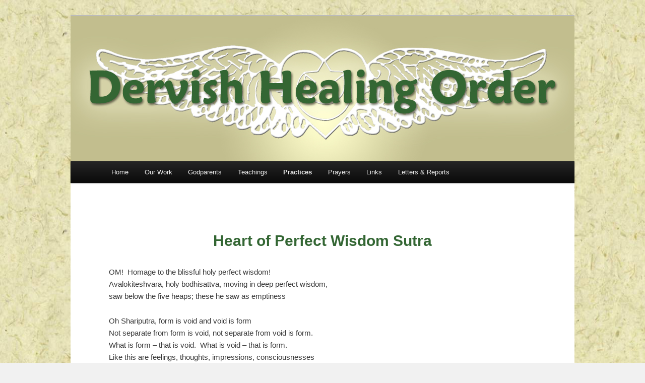

--- FILE ---
content_type: text/html; charset=UTF-8
request_url: https://www.dervish-healing-order.org/practices/heart-of-perfect-wisdom-sutra/
body_size: 47958
content:
<!DOCTYPE html>
<!--[if IE 6]>
<html id="ie6" lang="en-US">
<![endif]-->
<!--[if IE 7]>
<html id="ie7" lang="en-US">
<![endif]-->
<!--[if IE 8]>
<html id="ie8" lang="en-US">
<![endif]-->
<!--[if !(IE 6) | !(IE 7) | !(IE 8)  ]><!-->
<html lang="en-US">
<!--<![endif]-->
<head>
<meta charset="UTF-8" />
<meta name="viewport" content="width=device-width" />
<title>Heart of Perfect Wisdom Sutra | Dervish Healing Order</title>
<link rel="profile" href="http://gmpg.org/xfn/11" />
<link rel="stylesheet" type="text/css" media="all" href="https://www.dervish-healing-order.org/wp-content/themes/twentyeleven-child/style.css" />
<link rel="pingback" href="" />
<!--[if lt IE 9]>
<script src="https://www.dervish-healing-order.org/wp-content/themes/twentyeleven/js/html5.js" type="text/javascript"></script>
<![endif]-->
<meta name='robots' content='max-image-preview:large' />
<link rel="alternate" type="application/rss+xml" title="Dervish Healing Order &raquo; Feed" href="https://www.dervish-healing-order.org/feed/" />
<link rel="alternate" type="application/rss+xml" title="Dervish Healing Order &raquo; Comments Feed" href="https://www.dervish-healing-order.org/comments/feed/" />
<script type="text/javascript">
/* <![CDATA[ */
window._wpemojiSettings = {"baseUrl":"https:\/\/s.w.org\/images\/core\/emoji\/15.0.3\/72x72\/","ext":".png","svgUrl":"https:\/\/s.w.org\/images\/core\/emoji\/15.0.3\/svg\/","svgExt":".svg","source":{"concatemoji":"https:\/\/www.dervish-healing-order.org\/wp-includes\/js\/wp-emoji-release.min.js?ver=6.5.7"}};
/*! This file is auto-generated */
!function(i,n){var o,s,e;function c(e){try{var t={supportTests:e,timestamp:(new Date).valueOf()};sessionStorage.setItem(o,JSON.stringify(t))}catch(e){}}function p(e,t,n){e.clearRect(0,0,e.canvas.width,e.canvas.height),e.fillText(t,0,0);var t=new Uint32Array(e.getImageData(0,0,e.canvas.width,e.canvas.height).data),r=(e.clearRect(0,0,e.canvas.width,e.canvas.height),e.fillText(n,0,0),new Uint32Array(e.getImageData(0,0,e.canvas.width,e.canvas.height).data));return t.every(function(e,t){return e===r[t]})}function u(e,t,n){switch(t){case"flag":return n(e,"\ud83c\udff3\ufe0f\u200d\u26a7\ufe0f","\ud83c\udff3\ufe0f\u200b\u26a7\ufe0f")?!1:!n(e,"\ud83c\uddfa\ud83c\uddf3","\ud83c\uddfa\u200b\ud83c\uddf3")&&!n(e,"\ud83c\udff4\udb40\udc67\udb40\udc62\udb40\udc65\udb40\udc6e\udb40\udc67\udb40\udc7f","\ud83c\udff4\u200b\udb40\udc67\u200b\udb40\udc62\u200b\udb40\udc65\u200b\udb40\udc6e\u200b\udb40\udc67\u200b\udb40\udc7f");case"emoji":return!n(e,"\ud83d\udc26\u200d\u2b1b","\ud83d\udc26\u200b\u2b1b")}return!1}function f(e,t,n){var r="undefined"!=typeof WorkerGlobalScope&&self instanceof WorkerGlobalScope?new OffscreenCanvas(300,150):i.createElement("canvas"),a=r.getContext("2d",{willReadFrequently:!0}),o=(a.textBaseline="top",a.font="600 32px Arial",{});return e.forEach(function(e){o[e]=t(a,e,n)}),o}function t(e){var t=i.createElement("script");t.src=e,t.defer=!0,i.head.appendChild(t)}"undefined"!=typeof Promise&&(o="wpEmojiSettingsSupports",s=["flag","emoji"],n.supports={everything:!0,everythingExceptFlag:!0},e=new Promise(function(e){i.addEventListener("DOMContentLoaded",e,{once:!0})}),new Promise(function(t){var n=function(){try{var e=JSON.parse(sessionStorage.getItem(o));if("object"==typeof e&&"number"==typeof e.timestamp&&(new Date).valueOf()<e.timestamp+604800&&"object"==typeof e.supportTests)return e.supportTests}catch(e){}return null}();if(!n){if("undefined"!=typeof Worker&&"undefined"!=typeof OffscreenCanvas&&"undefined"!=typeof URL&&URL.createObjectURL&&"undefined"!=typeof Blob)try{var e="postMessage("+f.toString()+"("+[JSON.stringify(s),u.toString(),p.toString()].join(",")+"));",r=new Blob([e],{type:"text/javascript"}),a=new Worker(URL.createObjectURL(r),{name:"wpTestEmojiSupports"});return void(a.onmessage=function(e){c(n=e.data),a.terminate(),t(n)})}catch(e){}c(n=f(s,u,p))}t(n)}).then(function(e){for(var t in e)n.supports[t]=e[t],n.supports.everything=n.supports.everything&&n.supports[t],"flag"!==t&&(n.supports.everythingExceptFlag=n.supports.everythingExceptFlag&&n.supports[t]);n.supports.everythingExceptFlag=n.supports.everythingExceptFlag&&!n.supports.flag,n.DOMReady=!1,n.readyCallback=function(){n.DOMReady=!0}}).then(function(){return e}).then(function(){var e;n.supports.everything||(n.readyCallback(),(e=n.source||{}).concatemoji?t(e.concatemoji):e.wpemoji&&e.twemoji&&(t(e.twemoji),t(e.wpemoji)))}))}((window,document),window._wpemojiSettings);
/* ]]> */
</script>
<style id='wp-emoji-styles-inline-css' type='text/css'>

	img.wp-smiley, img.emoji {
		display: inline !important;
		border: none !important;
		box-shadow: none !important;
		height: 1em !important;
		width: 1em !important;
		margin: 0 0.07em !important;
		vertical-align: -0.1em !important;
		background: none !important;
		padding: 0 !important;
	}
</style>
<style id='classic-theme-styles-inline-css' type='text/css'>
/*! This file is auto-generated */
.wp-block-button__link{color:#fff;background-color:#32373c;border-radius:9999px;box-shadow:none;text-decoration:none;padding:calc(.667em + 2px) calc(1.333em + 2px);font-size:1.125em}.wp-block-file__button{background:#32373c;color:#fff;text-decoration:none}
</style>
<style id='global-styles-inline-css' type='text/css'>
body{--wp--preset--color--black: #000;--wp--preset--color--cyan-bluish-gray: #abb8c3;--wp--preset--color--white: #fff;--wp--preset--color--pale-pink: #f78da7;--wp--preset--color--vivid-red: #cf2e2e;--wp--preset--color--luminous-vivid-orange: #ff6900;--wp--preset--color--luminous-vivid-amber: #fcb900;--wp--preset--color--light-green-cyan: #7bdcb5;--wp--preset--color--vivid-green-cyan: #00d084;--wp--preset--color--pale-cyan-blue: #8ed1fc;--wp--preset--color--vivid-cyan-blue: #0693e3;--wp--preset--color--vivid-purple: #9b51e0;--wp--preset--color--blue: #1982d1;--wp--preset--color--dark-gray: #373737;--wp--preset--color--medium-gray: #666;--wp--preset--color--light-gray: #e2e2e2;--wp--preset--gradient--vivid-cyan-blue-to-vivid-purple: linear-gradient(135deg,rgba(6,147,227,1) 0%,rgb(155,81,224) 100%);--wp--preset--gradient--light-green-cyan-to-vivid-green-cyan: linear-gradient(135deg,rgb(122,220,180) 0%,rgb(0,208,130) 100%);--wp--preset--gradient--luminous-vivid-amber-to-luminous-vivid-orange: linear-gradient(135deg,rgba(252,185,0,1) 0%,rgba(255,105,0,1) 100%);--wp--preset--gradient--luminous-vivid-orange-to-vivid-red: linear-gradient(135deg,rgba(255,105,0,1) 0%,rgb(207,46,46) 100%);--wp--preset--gradient--very-light-gray-to-cyan-bluish-gray: linear-gradient(135deg,rgb(238,238,238) 0%,rgb(169,184,195) 100%);--wp--preset--gradient--cool-to-warm-spectrum: linear-gradient(135deg,rgb(74,234,220) 0%,rgb(151,120,209) 20%,rgb(207,42,186) 40%,rgb(238,44,130) 60%,rgb(251,105,98) 80%,rgb(254,248,76) 100%);--wp--preset--gradient--blush-light-purple: linear-gradient(135deg,rgb(255,206,236) 0%,rgb(152,150,240) 100%);--wp--preset--gradient--blush-bordeaux: linear-gradient(135deg,rgb(254,205,165) 0%,rgb(254,45,45) 50%,rgb(107,0,62) 100%);--wp--preset--gradient--luminous-dusk: linear-gradient(135deg,rgb(255,203,112) 0%,rgb(199,81,192) 50%,rgb(65,88,208) 100%);--wp--preset--gradient--pale-ocean: linear-gradient(135deg,rgb(255,245,203) 0%,rgb(182,227,212) 50%,rgb(51,167,181) 100%);--wp--preset--gradient--electric-grass: linear-gradient(135deg,rgb(202,248,128) 0%,rgb(113,206,126) 100%);--wp--preset--gradient--midnight: linear-gradient(135deg,rgb(2,3,129) 0%,rgb(40,116,252) 100%);--wp--preset--font-size--small: 13px;--wp--preset--font-size--medium: 20px;--wp--preset--font-size--large: 36px;--wp--preset--font-size--x-large: 42px;--wp--preset--spacing--20: 0.44rem;--wp--preset--spacing--30: 0.67rem;--wp--preset--spacing--40: 1rem;--wp--preset--spacing--50: 1.5rem;--wp--preset--spacing--60: 2.25rem;--wp--preset--spacing--70: 3.38rem;--wp--preset--spacing--80: 5.06rem;--wp--preset--shadow--natural: 6px 6px 9px rgba(0, 0, 0, 0.2);--wp--preset--shadow--deep: 12px 12px 50px rgba(0, 0, 0, 0.4);--wp--preset--shadow--sharp: 6px 6px 0px rgba(0, 0, 0, 0.2);--wp--preset--shadow--outlined: 6px 6px 0px -3px rgba(255, 255, 255, 1), 6px 6px rgba(0, 0, 0, 1);--wp--preset--shadow--crisp: 6px 6px 0px rgba(0, 0, 0, 1);}:where(.is-layout-flex){gap: 0.5em;}:where(.is-layout-grid){gap: 0.5em;}body .is-layout-flex{display: flex;}body .is-layout-flex{flex-wrap: wrap;align-items: center;}body .is-layout-flex > *{margin: 0;}body .is-layout-grid{display: grid;}body .is-layout-grid > *{margin: 0;}:where(.wp-block-columns.is-layout-flex){gap: 2em;}:where(.wp-block-columns.is-layout-grid){gap: 2em;}:where(.wp-block-post-template.is-layout-flex){gap: 1.25em;}:where(.wp-block-post-template.is-layout-grid){gap: 1.25em;}.has-black-color{color: var(--wp--preset--color--black) !important;}.has-cyan-bluish-gray-color{color: var(--wp--preset--color--cyan-bluish-gray) !important;}.has-white-color{color: var(--wp--preset--color--white) !important;}.has-pale-pink-color{color: var(--wp--preset--color--pale-pink) !important;}.has-vivid-red-color{color: var(--wp--preset--color--vivid-red) !important;}.has-luminous-vivid-orange-color{color: var(--wp--preset--color--luminous-vivid-orange) !important;}.has-luminous-vivid-amber-color{color: var(--wp--preset--color--luminous-vivid-amber) !important;}.has-light-green-cyan-color{color: var(--wp--preset--color--light-green-cyan) !important;}.has-vivid-green-cyan-color{color: var(--wp--preset--color--vivid-green-cyan) !important;}.has-pale-cyan-blue-color{color: var(--wp--preset--color--pale-cyan-blue) !important;}.has-vivid-cyan-blue-color{color: var(--wp--preset--color--vivid-cyan-blue) !important;}.has-vivid-purple-color{color: var(--wp--preset--color--vivid-purple) !important;}.has-black-background-color{background-color: var(--wp--preset--color--black) !important;}.has-cyan-bluish-gray-background-color{background-color: var(--wp--preset--color--cyan-bluish-gray) !important;}.has-white-background-color{background-color: var(--wp--preset--color--white) !important;}.has-pale-pink-background-color{background-color: var(--wp--preset--color--pale-pink) !important;}.has-vivid-red-background-color{background-color: var(--wp--preset--color--vivid-red) !important;}.has-luminous-vivid-orange-background-color{background-color: var(--wp--preset--color--luminous-vivid-orange) !important;}.has-luminous-vivid-amber-background-color{background-color: var(--wp--preset--color--luminous-vivid-amber) !important;}.has-light-green-cyan-background-color{background-color: var(--wp--preset--color--light-green-cyan) !important;}.has-vivid-green-cyan-background-color{background-color: var(--wp--preset--color--vivid-green-cyan) !important;}.has-pale-cyan-blue-background-color{background-color: var(--wp--preset--color--pale-cyan-blue) !important;}.has-vivid-cyan-blue-background-color{background-color: var(--wp--preset--color--vivid-cyan-blue) !important;}.has-vivid-purple-background-color{background-color: var(--wp--preset--color--vivid-purple) !important;}.has-black-border-color{border-color: var(--wp--preset--color--black) !important;}.has-cyan-bluish-gray-border-color{border-color: var(--wp--preset--color--cyan-bluish-gray) !important;}.has-white-border-color{border-color: var(--wp--preset--color--white) !important;}.has-pale-pink-border-color{border-color: var(--wp--preset--color--pale-pink) !important;}.has-vivid-red-border-color{border-color: var(--wp--preset--color--vivid-red) !important;}.has-luminous-vivid-orange-border-color{border-color: var(--wp--preset--color--luminous-vivid-orange) !important;}.has-luminous-vivid-amber-border-color{border-color: var(--wp--preset--color--luminous-vivid-amber) !important;}.has-light-green-cyan-border-color{border-color: var(--wp--preset--color--light-green-cyan) !important;}.has-vivid-green-cyan-border-color{border-color: var(--wp--preset--color--vivid-green-cyan) !important;}.has-pale-cyan-blue-border-color{border-color: var(--wp--preset--color--pale-cyan-blue) !important;}.has-vivid-cyan-blue-border-color{border-color: var(--wp--preset--color--vivid-cyan-blue) !important;}.has-vivid-purple-border-color{border-color: var(--wp--preset--color--vivid-purple) !important;}.has-vivid-cyan-blue-to-vivid-purple-gradient-background{background: var(--wp--preset--gradient--vivid-cyan-blue-to-vivid-purple) !important;}.has-light-green-cyan-to-vivid-green-cyan-gradient-background{background: var(--wp--preset--gradient--light-green-cyan-to-vivid-green-cyan) !important;}.has-luminous-vivid-amber-to-luminous-vivid-orange-gradient-background{background: var(--wp--preset--gradient--luminous-vivid-amber-to-luminous-vivid-orange) !important;}.has-luminous-vivid-orange-to-vivid-red-gradient-background{background: var(--wp--preset--gradient--luminous-vivid-orange-to-vivid-red) !important;}.has-very-light-gray-to-cyan-bluish-gray-gradient-background{background: var(--wp--preset--gradient--very-light-gray-to-cyan-bluish-gray) !important;}.has-cool-to-warm-spectrum-gradient-background{background: var(--wp--preset--gradient--cool-to-warm-spectrum) !important;}.has-blush-light-purple-gradient-background{background: var(--wp--preset--gradient--blush-light-purple) !important;}.has-blush-bordeaux-gradient-background{background: var(--wp--preset--gradient--blush-bordeaux) !important;}.has-luminous-dusk-gradient-background{background: var(--wp--preset--gradient--luminous-dusk) !important;}.has-pale-ocean-gradient-background{background: var(--wp--preset--gradient--pale-ocean) !important;}.has-electric-grass-gradient-background{background: var(--wp--preset--gradient--electric-grass) !important;}.has-midnight-gradient-background{background: var(--wp--preset--gradient--midnight) !important;}.has-small-font-size{font-size: var(--wp--preset--font-size--small) !important;}.has-medium-font-size{font-size: var(--wp--preset--font-size--medium) !important;}.has-large-font-size{font-size: var(--wp--preset--font-size--large) !important;}.has-x-large-font-size{font-size: var(--wp--preset--font-size--x-large) !important;}
.wp-block-navigation a:where(:not(.wp-element-button)){color: inherit;}
:where(.wp-block-post-template.is-layout-flex){gap: 1.25em;}:where(.wp-block-post-template.is-layout-grid){gap: 1.25em;}
:where(.wp-block-columns.is-layout-flex){gap: 2em;}:where(.wp-block-columns.is-layout-grid){gap: 2em;}
.wp-block-pullquote{font-size: 1.5em;line-height: 1.6;}
</style>
<link rel='stylesheet' id='twentyeleven-block-style-css' href='https://www.dervish-healing-order.org/wp-content/themes/twentyeleven/blocks.css?ver=20190102' type='text/css' media='all' />
<script type="text/javascript" src="https://www.dervish-healing-order.org/wp-includes/js/jquery/jquery.min.js?ver=3.7.1" id="jquery-core-js"></script>
<script type="text/javascript" src="https://www.dervish-healing-order.org/wp-includes/js/jquery/jquery-migrate.min.js?ver=3.4.1" id="jquery-migrate-js"></script>
<link rel="https://api.w.org/" href="https://www.dervish-healing-order.org/wp-json/" /><link rel="alternate" type="application/json" href="https://www.dervish-healing-order.org/wp-json/wp/v2/pages/2596" /><meta name="generator" content="WordPress 6.5.7" />
<link rel="canonical" href="https://www.dervish-healing-order.org/practices/heart-of-perfect-wisdom-sutra/" />
<link rel='shortlink' href='https://www.dervish-healing-order.org/?p=2596' />
<link rel="alternate" type="application/json+oembed" href="https://www.dervish-healing-order.org/wp-json/oembed/1.0/embed?url=https%3A%2F%2Fwww.dervish-healing-order.org%2Fpractices%2Fheart-of-perfect-wisdom-sutra%2F" />
<link rel="alternate" type="text/xml+oembed" href="https://www.dervish-healing-order.org/wp-json/oembed/1.0/embed?url=https%3A%2F%2Fwww.dervish-healing-order.org%2Fpractices%2Fheart-of-perfect-wisdom-sutra%2F&#038;format=xml" />
<style type='text/css'>
#widget-collapscat-2-top span.collapsing.categories {
        border:0;
        padding:0; 
        margin:0; 
        cursor:pointer;
} 

#widget-collapscat-2-top li.widget_collapscat h2 span.sym {float:right;padding:0 .5em}
#widget-collapscat-2-top li.collapsing.categories.self a {font-weight:bold}
#widget-collapscat-2-top:before {content:'';} 
#widget-collapscat-2-top  li.collapsing.categories:before {content:'';} 
#widget-collapscat-2-top  li.collapsing.categories {list-style-type:none}
#widget-collapscat-2-top  li.collapsing.categories{
       padding:0 0 0 1em;
       text-indent:-1em;
}
#widget-collapscat-2-top li.collapsing.categories.item:before {content: '\00BB \00A0' !important;} 
#widget-collapscat-2-top li.collapsing.categories .sym {
   cursor:pointer;
   font-size:1.1em;
   font-family:Arial, Helvetica;
    padding-right:5px;}</style>
<script type="text/javascript">
(function(url){
	if(/(?:Chrome\/26\.0\.1410\.63 Safari\/537\.31|WordfenceTestMonBot)/.test(navigator.userAgent)){ return; }
	var addEvent = function(evt, handler) {
		if (window.addEventListener) {
			document.addEventListener(evt, handler, false);
		} else if (window.attachEvent) {
			document.attachEvent('on' + evt, handler);
		}
	};
	var removeEvent = function(evt, handler) {
		if (window.removeEventListener) {
			document.removeEventListener(evt, handler, false);
		} else if (window.detachEvent) {
			document.detachEvent('on' + evt, handler);
		}
	};
	var evts = 'contextmenu dblclick drag dragend dragenter dragleave dragover dragstart drop keydown keypress keyup mousedown mousemove mouseout mouseover mouseup mousewheel scroll'.split(' ');
	var logHuman = function() {
		if (window.wfLogHumanRan) { return; }
		window.wfLogHumanRan = true;
		var wfscr = document.createElement('script');
		wfscr.type = 'text/javascript';
		wfscr.async = true;
		wfscr.src = url + '&r=' + Math.random();
		(document.getElementsByTagName('head')[0]||document.getElementsByTagName('body')[0]).appendChild(wfscr);
		for (var i = 0; i < evts.length; i++) {
			removeEvent(evts[i], logHuman);
		}
	};
	for (var i = 0; i < evts.length; i++) {
		addEvent(evts[i], logHuman);
	}
})('//www.dervish-healing-order.org/?wordfence_lh=1&hid=F75147E51DB32118C95A44967990B5C4');
</script>	<style>
		/* Link color */
		a,
		#site-title a:focus,
		#site-title a:hover,
		#site-title a:active,
		.entry-title a:hover,
		.entry-title a:focus,
		.entry-title a:active,
		.widget_twentyeleven_ephemera .comments-link a:hover,
		section.recent-posts .other-recent-posts a[rel="bookmark"]:hover,
		section.recent-posts .other-recent-posts .comments-link a:hover,
		.format-image footer.entry-meta a:hover,
		#site-generator a:hover {
			color: #007a1c;
		}
		section.recent-posts .other-recent-posts .comments-link a:hover {
			border-color: #007a1c;
		}
		article.feature-image.small .entry-summary p a:hover,
		.entry-header .comments-link a:hover,
		.entry-header .comments-link a:focus,
		.entry-header .comments-link a:active,
		.feature-slider a.active {
			background-color: #007a1c;
		}
	</style>
			<style type="text/css" id="twentyeleven-header-css">
				#site-title,
		#site-description {
			position: absolute;
			clip: rect(1px 1px 1px 1px); /* IE6, IE7 */
			clip: rect(1px, 1px, 1px, 1px);
		}
				</style>
		<style type="text/css" id="custom-background-css">
body.custom-background { background-color: #f1f1f1; background-image: url("https://www.dervish-healing-order.org/wp-content/uploads/2012/07/old-rice-paper.jpg"); background-position: left top; background-size: auto; background-repeat: repeat; background-attachment: fixed; }
</style>
	</head>

<body class="page-template-default page page-id-2596 page-child parent-pageid-2569 custom-background wp-embed-responsive single-author singular two-column right-sidebar">
<div id="page" class="hfeed">
	<header id="branding" role="banner">
			<hgroup>
				<h1 id="site-title"><span><a href="https://www.dervish-healing-order.org/" title="Dervish Healing Order" rel="home">Dervish Healing Order</a></span></h1>
				<h2 id="site-description"></h2>
			</hgroup>

						<a href="https://www.dervish-healing-order.org/">
									<img src="https://www.dervish-healing-order.org/wp-content/uploads/2012/07/DHO-header-06.jpg" width="1000" height="288" alt="" />
							</a>
			            <!--
							<div class="only-search with-image">
					<form method="get" id="searchform" action="https://www.dervish-healing-order.org/">
		<label for="s" class="assistive-text">Search</label>
		<input type="text" class="field" name="s" id="s" placeholder="Search" />
		<input type="submit" class="submit" name="submit" id="searchsubmit" value="Search" />
	</form>
				</div>
			            -->
			<nav id="access" role="navigation">
				<h3 class="assistive-text">Main menu</h3>
								<div class="skip-link"><a class="assistive-text" href="#content" title="Skip to primary content">Skip to primary content</a></div>
				<div class="skip-link"><a class="assistive-text" href="#secondary" title="Skip to secondary content">Skip to secondary content</a></div>
								<div class="menu-dho-container"><ul id="menu-dho" class="menu"><li id="menu-item-3068" class="menu-item menu-item-type-post_type menu-item-object-page menu-item-home menu-item-has-children menu-item-3068"><a href="https://www.dervish-healing-order.org/">Home</a>
<ul class="sub-menu">
	<li id="menu-item-3024" class="menu-item menu-item-type-post_type menu-item-object-page menu-item-3024"><a href="https://www.dervish-healing-order.org/about-us/">About the DHO</a></li>
	<li id="menu-item-3061" class="menu-item menu-item-type-post_type menu-item-object-page menu-item-3061"><a href="https://www.dervish-healing-order.org/dho-charter/">DHO Charter</a></li>
	<li id="menu-item-3025" class="menu-item menu-item-type-post_type menu-item-object-page menu-item-3025"><a href="https://www.dervish-healing-order.org/dho-sri-joint-letter/">DHO / SRI Joint Letter</a></li>
</ul>
</li>
<li id="menu-item-3023" class="menu-item menu-item-type-post_type menu-item-object-page menu-item-has-children menu-item-3023"><a href="https://www.dervish-healing-order.org/our-work/">Our Work</a>
<ul class="sub-menu">
	<li id="menu-item-3026" class="menu-item menu-item-type-post_type menu-item-object-page menu-item-3026"><a href="https://www.dervish-healing-order.org/the-healing-service/">The Healing Ritual</a></li>
	<li id="menu-item-3027" class="menu-item menu-item-type-post_type menu-item-object-page menu-item-3027"><a href="https://www.dervish-healing-order.org/healing-circles/">Healing Circles</a></li>
	<li id="menu-item-3598" class="menu-item menu-item-type-post_type menu-item-object-page menu-item-3598"><a href="https://www.dervish-healing-order.org/calendar-of-events/">Calendar of Events</a></li>
	<li id="menu-item-3049" class="menu-item menu-item-type-post_type menu-item-object-page menu-item-3049"><a href="https://www.dervish-healing-order.org/sauls-schedule/">Saul’s Schedule</a></li>
</ul>
</li>
<li id="menu-item-3029" class="menu-item menu-item-type-post_type menu-item-object-page menu-item-has-children menu-item-3029"><a href="https://www.dervish-healing-order.org/godparents/">Godparents</a>
<ul class="sub-menu">
	<li id="menu-item-3034" class="menu-item menu-item-type-post_type menu-item-object-page menu-item-has-children menu-item-3034"><a href="https://www.dervish-healing-order.org/samuel-l-lewis/">Samuel L. Lewis</a>
	<ul class="sub-menu">
		<li id="menu-item-4684" class="menu-item menu-item-type-post_type menu-item-object-page menu-item-4684"><a href="https://www.dervish-healing-order.org/dance-to-glory/">Dance To Glory</a></li>
		<li id="menu-item-3041" class="menu-item menu-item-type-post_type menu-item-object-page menu-item-3041"><a href="https://www.dervish-healing-order.org/samuel-l-lewis/photos-of-murshid-s-a-m/">Photos</a></li>
		<li id="menu-item-4255" class="menu-item menu-item-type-post_type menu-item-object-page menu-item-4255"><a href="https://www.dervish-healing-order.org/samuel-l-lewis/transmission-from-murshid-s-a-m/">Transmission</a></li>
		<li id="menu-item-3071" class="menu-item menu-item-type-post_type menu-item-object-page menu-item-3071"><a href="https://www.dervish-healing-order.org/samuel-l-lewis/sl-publications/">Publications</a></li>
		<li id="menu-item-3062" class="menu-item menu-item-type-post_type menu-item-object-page menu-item-has-children menu-item-3062"><a href="https://www.dervish-healing-order.org/memories-of-murshid/">Memories of Murshid</a>
		<ul class="sub-menu">
			<li id="menu-item-3063" class="menu-item menu-item-type-post_type menu-item-object-page menu-item-3063"><a href="https://www.dervish-healing-order.org/memories-of-murshid/early-interview-with-saul/">Early Interview with Saul</a></li>
			<li id="menu-item-3064" class="menu-item menu-item-type-post_type menu-item-object-page menu-item-3064"><a href="https://www.dervish-healing-order.org/memories-of-murshid/observations-1/">Observations — 1</a></li>
			<li id="menu-item-3065" class="menu-item menu-item-type-post_type menu-item-object-page menu-item-3065"><a href="https://www.dervish-healing-order.org/memories-of-murshid/observations-of-a-meeting-between-remarkable-men-2/">Observations — 2</a></li>
		</ul>
</li>
	</ul>
</li>
	<li id="menu-item-3035" class="menu-item menu-item-type-post_type menu-item-object-page menu-item-has-children menu-item-3035"><a href="https://www.dervish-healing-order.org/hazrat-inayat-khan/">Hazrat Inayat Khan</a>
	<ul class="sub-menu">
		<li id="menu-item-3043" class="menu-item menu-item-type-post_type menu-item-object-page menu-item-3043"><a href="https://www.dervish-healing-order.org/hazrat-inayat-khan/photos-of-hazrat-inayat-khan/">Photos</a></li>
		<li id="menu-item-3037" class="menu-item menu-item-type-post_type menu-item-object-page menu-item-has-children menu-item-3037"><a href="https://www.dervish-healing-order.org/hazrat-inayat-khan/hik-transmission/">Transmission</a>
		<ul class="sub-menu">
			<li id="menu-item-3039" class="menu-item menu-item-type-post_type menu-item-object-page menu-item-has-children menu-item-3039"><a href="https://www.dervish-healing-order.org/hazrat-inayat-khan/purification-breaths-and-purification/">Purification Breaths</a>
			<ul class="sub-menu">
				<li id="menu-item-4392" class="menu-item menu-item-type-post_type menu-item-object-page menu-item-4392"><a href="https://www.dervish-healing-order.org/hazrat-inayat-khan/purification-breaths-and-purification/">Purification Breaths &#038; Purification</a></li>
				<li id="menu-item-4393" class="menu-item menu-item-type-post_type menu-item-object-page menu-item-4393"><a href="https://www.dervish-healing-order.org/practices/the-twenty-breaths-of-purification/">The Twenty Breaths of Purification</a></li>
			</ul>
</li>
			<li id="menu-item-4390" class="menu-item menu-item-type-post_type menu-item-object-page menu-item-has-children menu-item-4390"><a href="https://www.dervish-healing-order.org/hazrat-inayat-khan/monday-collective-interview-1/">Monday Collective Interview</a>
			<ul class="sub-menu">
				<li id="menu-item-3036" class="menu-item menu-item-type-post_type menu-item-object-page menu-item-3036"><a href="https://www.dervish-healing-order.org/hazrat-inayat-khan/monday-collective-interview-1/">Part 1: Interview</a></li>
				<li id="menu-item-3040" class="menu-item menu-item-type-post_type menu-item-object-page menu-item-3040"><a href="https://www.dervish-healing-order.org/hazrat-inayat-khan/monday-collective-interview-2/">Part 2: Questions &#038; Answers</a></li>
				<li id="menu-item-3038" class="menu-item menu-item-type-post_type menu-item-object-page menu-item-3038"><a href="https://www.dervish-healing-order.org/hazrat-inayat-khan/monday-collective-interview-3/">Part 3: Notes</a></li>
			</ul>
</li>
			<li id="menu-item-3051" class="menu-item menu-item-type-post_type menu-item-object-page menu-item-3051"><a href="https://www.dervish-healing-order.org/hazrat-inayat-khan/hik-from-summer-school-1925/">Contemplations from Summer School 1925</a></li>
		</ul>
</li>
	</ul>
</li>
	<li id="menu-item-3031" class="menu-item menu-item-type-post_type menu-item-object-page menu-item-has-children menu-item-3031"><a href="https://www.dervish-healing-order.org/nyogen-senzaki/">Nyogen Senzaki</a>
	<ul class="sub-menu">
		<li id="menu-item-3042" class="menu-item menu-item-type-post_type menu-item-object-page menu-item-3042"><a href="https://www.dervish-healing-order.org/nyogen-senzaki/photos-of-nyogen-senzaki/">Photo</a></li>
	</ul>
</li>
	<li id="menu-item-3032" class="menu-item menu-item-type-post_type menu-item-object-page menu-item-has-children menu-item-3032"><a href="https://www.dervish-healing-order.org/mother-mary/">Mother Mary</a>
	<ul class="sub-menu">
		<li id="menu-item-3045" class="menu-item menu-item-type-post_type menu-item-object-page menu-item-3045"><a href="https://www.dervish-healing-order.org/mother-mary/photos-of-mother-mary/">Photos</a></li>
		<li id="menu-item-3050" class="menu-item menu-item-type-post_type menu-item-object-page menu-item-3050"><a href="https://www.dervish-healing-order.org/mother-mary/mother-mary-transmission/">Transmission</a></li>
	</ul>
</li>
	<li id="menu-item-3033" class="menu-item menu-item-type-post_type menu-item-object-page menu-item-has-children menu-item-3033"><a href="https://www.dervish-healing-order.org/moineddin-jablonski/">Moineddin Jablonski</a>
	<ul class="sub-menu">
		<li id="menu-item-3044" class="menu-item menu-item-type-post_type menu-item-object-page menu-item-3044"><a href="https://www.dervish-healing-order.org/moineddin-jablonski/photos-of-murshid-moineddin/">Photos</a></li>
		<li id="menu-item-3085" class="menu-item menu-item-type-post_type menu-item-object-page menu-item-3085"><a href="https://www.dervish-healing-order.org/moineddin-jablonski/memories-of-moineddin/">Memories of Moineddin</a></li>
	</ul>
</li>
	<li id="menu-item-3030" class="menu-item menu-item-type-post_type menu-item-object-page menu-item-has-children menu-item-3030"><a href="https://www.dervish-healing-order.org/joe-guin-miller/">Joe &#038; Guin Miller</a>
	<ul class="sub-menu">
		<li id="menu-item-3046" class="menu-item menu-item-type-post_type menu-item-object-page menu-item-3046"><a href="https://www.dervish-healing-order.org/joe-guin-miller/photos-of-joe-and-guin-miller/">Photos</a></li>
		<li id="menu-item-3087" class="menu-item menu-item-type-post_type menu-item-object-page menu-item-3087"><a href="https://www.dervish-healing-order.org/joe-guin-miller/transmission-from-joe-guin-miller/">Transmission</a></li>
		<li id="menu-item-3089" class="menu-item menu-item-type-post_type menu-item-object-page menu-item-3089"><a href="https://www.dervish-healing-order.org/memories-of-murshid/observations-1/">How Saul Met Joe</a></li>
	</ul>
</li>
	<li id="menu-item-3066" class="menu-item menu-item-type-post_type menu-item-object-page menu-item-has-children menu-item-3066"><a href="https://www.dervish-healing-order.org/frida-waterhouse/">Frida Waterhouse</a>
	<ul class="sub-menu">
		<li id="menu-item-3067" class="menu-item menu-item-type-post_type menu-item-object-page menu-item-3067"><a href="https://www.dervish-healing-order.org/frida-waterhouse/photos-of-frida-waterhouse/">Photos</a></li>
		<li id="menu-item-3069" class="menu-item menu-item-type-post_type menu-item-object-page menu-item-has-children menu-item-3069"><a href="https://www.dervish-healing-order.org/frida-waterhouse/frida-transmission/">Transmission</a>
		<ul class="sub-menu">
			<li id="menu-item-4706" class="menu-item menu-item-type-post_type menu-item-object-page menu-item-4706"><a href="https://www.dervish-healing-order.org/selections-from-life-death-motifs/">Selections from “Life/Death Motifs”</a></li>
			<li id="menu-item-4707" class="menu-item menu-item-type-post_type menu-item-object-page menu-item-4707"><a href="https://www.dervish-healing-order.org/aspects-of-spiritual-astrology/">Aspects of Spiritual Astrology</a></li>
		</ul>
</li>
		<li id="menu-item-3072" class="menu-item menu-item-type-post_type menu-item-object-page menu-item-3072"><a href="https://www.dervish-healing-order.org/frida-waterhouse/fw-publications/">Publications</a></li>
		<li id="menu-item-4688" class="menu-item menu-item-type-post_type menu-item-object-page menu-item-4688"><a href="https://www.dervish-healing-order.org/memories-of-frida/">Memories of Frida</a></li>
	</ul>
</li>
	<li id="menu-item-3082" class="menu-item menu-item-type-post_type menu-item-object-page menu-item-has-children menu-item-3082"><a href="https://www.dervish-healing-order.org/jiu-kennett-roshi/">RM Jiyu-Kennett Roshi</a>
	<ul class="sub-menu">
		<li id="menu-item-3083" class="menu-item menu-item-type-post_type menu-item-object-page menu-item-3083"><a href="https://www.dervish-healing-order.org/jiu-kennett-roshi/photos-of-jiyu-kennett-roshi/">Photos</a></li>
		<li id="menu-item-3084" class="menu-item menu-item-type-post_type menu-item-object-page menu-item-3084"><a href="https://www.dervish-healing-order.org/jiu-kennett-roshi/memories-of-roshi/">Memories of Roshi</a></li>
	</ul>
</li>
	<li id="menu-item-3078" class="menu-item menu-item-type-post_type menu-item-object-page menu-item-has-children menu-item-3078"><a href="https://www.dervish-healing-order.org/hidayat-and-aziza-inayat-khan/">Hidayat &amp; Aziza Inayat-Khan</a>
	<ul class="sub-menu">
		<li id="menu-item-3079" class="menu-item menu-item-type-post_type menu-item-object-page menu-item-3079"><a href="https://www.dervish-healing-order.org/hidayat-and-aziza-inayat-khan/photos-of-hidayat-and-aziza/">Photos</a></li>
		<li id="menu-item-3080" class="menu-item menu-item-type-post_type menu-item-object-page menu-item-3080"><a href="https://www.dervish-healing-order.org/hidayat-and-aziza-inayat-khan/transmission-from-hidayat/">Transmission</a></li>
		<li id="menu-item-3086" class="menu-item menu-item-type-post_type menu-item-object-page menu-item-3086"><a href="https://www.dervish-healing-order.org/hidayat-and-aziza-inayat-khan/how-hidayat-and-aziza-came-to-be-dho-godparents/">How Hidayat and Aziza Came To Be DHO Godparents</a></li>
	</ul>
</li>
</ul>
</li>
<li id="menu-item-3970" class="menu-item menu-item-type-post_type menu-item-object-page menu-item-has-children menu-item-3970"><a href="https://www.dervish-healing-order.org/teachings/">Teachings</a>
<ul class="sub-menu">
	<li id="menu-item-4028" class="menu-item menu-item-type-post_type menu-item-object-page menu-item-has-children menu-item-4028"><a href="https://www.dervish-healing-order.org/hazrat-inayat-khan/hik-transmission/">from Hazrat Inayat Khan</a>
	<ul class="sub-menu">
		<li id="menu-item-4391" class="menu-item menu-item-type-post_type menu-item-object-page menu-item-has-children menu-item-4391"><a href="https://www.dervish-healing-order.org/hazrat-inayat-khan/purification-breaths-and-purification/">Purification Breaths</a>
		<ul class="sub-menu">
			<li id="menu-item-4395" class="menu-item menu-item-type-post_type menu-item-object-page menu-item-4395"><a href="https://www.dervish-healing-order.org/hazrat-inayat-khan/purification-breaths-and-purification/">Purification Breaths &#038; Purification</a></li>
			<li id="menu-item-4396" class="menu-item menu-item-type-post_type menu-item-object-page menu-item-4396"><a href="https://www.dervish-healing-order.org/practices/the-twenty-breaths-of-purification/">The Twenty Breaths of Purification</a></li>
		</ul>
</li>
		<li id="menu-item-4386" class="menu-item menu-item-type-post_type menu-item-object-page menu-item-has-children menu-item-4386"><a href="https://www.dervish-healing-order.org/hazrat-inayat-khan/monday-collective-interview-1/">Monday Collective Interview</a>
		<ul class="sub-menu">
			<li id="menu-item-4389" class="menu-item menu-item-type-post_type menu-item-object-page menu-item-4389"><a href="https://www.dervish-healing-order.org/hazrat-inayat-khan/monday-collective-interview-1/">Part 1: Teachings</a></li>
			<li id="menu-item-4387" class="menu-item menu-item-type-post_type menu-item-object-page menu-item-4387"><a href="https://www.dervish-healing-order.org/hazrat-inayat-khan/monday-collective-interview-2/">Part 2: Questions &#038; Answers</a></li>
			<li id="menu-item-4388" class="menu-item menu-item-type-post_type menu-item-object-page menu-item-4388"><a href="https://www.dervish-healing-order.org/hazrat-inayat-khan/monday-collective-interview-3/">Part 3: Notes</a></li>
		</ul>
</li>
		<li id="menu-item-4385" class="menu-item menu-item-type-post_type menu-item-object-page menu-item-4385"><a href="https://www.dervish-healing-order.org/hazrat-inayat-khan/hik-from-summer-school-1925/">Contemplations from Summer School 1925</a></li>
	</ul>
</li>
	<li id="menu-item-4251" class="menu-item menu-item-type-post_type menu-item-object-page menu-item-4251"><a href="https://www.dervish-healing-order.org/samuel-l-lewis/transmission-from-murshid-s-a-m/">from Murshid S.A.M.</a></li>
	<li id="menu-item-4032" class="menu-item menu-item-type-post_type menu-item-object-page menu-item-4032"><a href="https://www.dervish-healing-order.org/mother-mary/mother-mary-transmission/">from Mother Mary</a></li>
	<li id="menu-item-4030" class="menu-item menu-item-type-post_type menu-item-object-page menu-item-4030"><a href="https://www.dervish-healing-order.org/hidayat-and-aziza-inayat-khan/transmission-from-hidayat/">from Hidayat Inayat Khan</a></li>
	<li id="menu-item-4031" class="menu-item menu-item-type-post_type menu-item-object-page menu-item-4031"><a href="https://www.dervish-healing-order.org/joe-guin-miller/transmission-from-joe-guin-miller/">from Joe &#038; Guin Miller</a></li>
	<li id="menu-item-4029" class="menu-item menu-item-type-post_type menu-item-object-page menu-item-4029"><a href="https://www.dervish-healing-order.org/frida-waterhouse/frida-transmission/">from Frida Waterhouse</a></li>
</ul>
</li>
<li id="menu-item-3073" class="menu-item menu-item-type-post_type menu-item-object-page current-page-ancestor current-menu-ancestor current-menu-parent current-page-parent current_page_parent current_page_ancestor menu-item-has-children menu-item-3073"><a href="https://www.dervish-healing-order.org/practices/">Practices</a>
<ul class="sub-menu">
	<li id="menu-item-4166" class="menu-item menu-item-type-post_type menu-item-object-page menu-item-4166"><a href="https://www.dervish-healing-order.org/practices/ash-shafi_al-kafi/">Ash-Shafi &#038; Al-Kafi</a></li>
	<li id="menu-item-3074" class="menu-item menu-item-type-post_type menu-item-object-page menu-item-3074"><a href="https://www.dervish-healing-order.org/practices/the-twenty-breaths-of-purification/">The Twenty Breaths of Purification</a></li>
	<li id="menu-item-3076" class="menu-item menu-item-type-post_type menu-item-object-page menu-item-3076"><a href="https://www.dervish-healing-order.org/practices/three-jhanas/">Three Jhanas / Maha Mudra</a></li>
	<li id="menu-item-3077" class="menu-item menu-item-type-post_type menu-item-object-page menu-item-3077"><a href="https://www.dervish-healing-order.org/practices/the-rainbow-meditation/">The Rainbow Meditation</a></li>
	<li id="menu-item-3075" class="menu-item menu-item-type-post_type menu-item-object-page current-menu-item page_item page-item-2596 current_page_item menu-item-3075"><a href="https://www.dervish-healing-order.org/practices/heart-of-perfect-wisdom-sutra/" aria-current="page">Heart of Perfect Wisdom Sutra</a></li>
	<li id="menu-item-3081" class="menu-item menu-item-type-post_type menu-item-object-page menu-item-3081"><a href="https://www.dervish-healing-order.org/practices/tranquilization-mantram/">Tranquilization Mantram</a></li>
	<li id="menu-item-3088" class="menu-item menu-item-type-post_type menu-item-object-page menu-item-3088"><a href="https://www.dervish-healing-order.org/practices/loving-kindness/">Loving Kindness</a></li>
	<li id="menu-item-4781" class="menu-item menu-item-type-post_type menu-item-object-page menu-item-4781"><a href="https://www.dervish-healing-order.org/practices/dreams-and-healing/">Dreams and Healing</a></li>
</ul>
</li>
<li id="menu-item-3052" class="menu-item menu-item-type-post_type menu-item-object-page menu-item-has-children menu-item-3052"><a href="https://www.dervish-healing-order.org/prayers/">Prayers</a>
<ul class="sub-menu">
	<li id="menu-item-3057" class="menu-item menu-item-type-post_type menu-item-object-page menu-item-3057"><a href="https://www.dervish-healing-order.org/prayers/prayer-notes/">Notes on the Prayers</a></li>
	<li id="menu-item-3058" class="menu-item menu-item-type-post_type menu-item-object-page menu-item-3058"><a href="https://www.dervish-healing-order.org/prayers/invocation/">The Invocation of Hazrat Inayat Khan</a></li>
	<li id="menu-item-3056" class="menu-item menu-item-type-post_type menu-item-object-page menu-item-3056"><a href="https://www.dervish-healing-order.org/prayers/saum/">Saum</a></li>
	<li id="menu-item-3055" class="menu-item menu-item-type-post_type menu-item-object-page menu-item-3055"><a href="https://www.dervish-healing-order.org/prayers/salat/">Salat</a></li>
	<li id="menu-item-3054" class="menu-item menu-item-type-post_type menu-item-object-page menu-item-3054"><a href="https://www.dervish-healing-order.org/prayers/khatum/">Khatum</a></li>
	<li id="menu-item-3060" class="menu-item menu-item-type-post_type menu-item-object-page menu-item-3060"><a href="https://www.dervish-healing-order.org/prayers/pir/">Pir</a></li>
	<li id="menu-item-4563" class="menu-item menu-item-type-post_type menu-item-object-page menu-item-4563"><a href="https://www.dervish-healing-order.org/nabi/">Nabi</a></li>
	<li id="menu-item-4562" class="menu-item menu-item-type-post_type menu-item-object-page menu-item-4562"><a href="https://www.dervish-healing-order.org/rasul/">Rasul</a></li>
	<li id="menu-item-3053" class="menu-item menu-item-type-post_type menu-item-object-page menu-item-3053"><a href="https://www.dervish-healing-order.org/prayers/nayaz/">Nayaz</a></li>
	<li id="menu-item-3059" class="menu-item menu-item-type-post_type menu-item-object-page menu-item-3059"><a href="https://www.dervish-healing-order.org/prayers/dowa/">Dowa</a></li>
	<li id="menu-item-3377" class="menu-item menu-item-type-post_type menu-item-object-page menu-item-3377"><a href="https://www.dervish-healing-order.org/prayers/prayer-for-the-peace-of-the-world/">Prayer For The Peace of The World</a></li>
	<li id="menu-item-3480" class="menu-item menu-item-type-post_type menu-item-object-page menu-item-3480"><a href="https://www.dervish-healing-order.org/prayers/end-of-life-prayers/">End Of Life Prayers</a></li>
</ul>
</li>
<li id="menu-item-3070" class="menu-item menu-item-type-post_type menu-item-object-page menu-item-3070"><a href="https://www.dervish-healing-order.org/links/">Links</a></li>
<li id="menu-item-3028" class="menu-item menu-item-type-post_type menu-item-object-page menu-item-3028"><a href="https://www.dervish-healing-order.org/letters-reports/">Letters &amp; Reports</a></li>
</ul></div>			</nav><!-- #access -->
	</header><!-- #branding -->


	<div id="main">
		<div id="primary">
			<div id="content" role="main">

				
					
<article id="post-2596" class="post-2596 page type-page status-publish hentry">
	<header class="entry-header">
		<h1 class="entry-title">Heart of Perfect Wisdom Sutra</h1>
	</header><!-- .entry-header -->

	<div class="entry-content">
		<p>OM!  Homage to the blissful holy perfect wisdom!<br />
Avalokiteshvara, holy bodhisattva, moving in deep perfect wisdom,<br />
saw below the five heaps; these he saw as emptiness</p>
<p>Oh Shariputra, form is void and void is form<br />
Not separate from form is void, not separate from void is form.<br />
What is form &#8211; that is void.  What is void &#8211; that is form.<br />
Like this are feelings, thoughts, impressions, consciousnesses</p>
<p>Here Oh Shariputra all phenomena are marked with emptiness &#8211;<br />
and not created, not destroyed &#8211; not impure, not pure, not deficient, not complete.<br />
Oh Shariputra, therefore in the void is no form, and no feeling, thought, impression, consciousness.<br />
No eye, ear, nose, tongue, body, mind &#8211; No form, sound, smell, taste, touch or thought.<br />
No element of eyes and so forth &#8211; to no mind-consciousness element,<br />
No ignorance, no end of ignorance, and so forth, to no old age and no death &#8211; no end of old age or of death:  No sorrow, cause or end;<br />
No path, no knowing, no attainment, and no non attainment</p>
<p>Thus, Oh Shariputra, with this non-attainment does a Bodhisattva, on the Perfect Wisdom place reliance,<br />
Thus removing thought obstruction.  With no thought obstruction is no fear.<br />
Beyond all error, one is certain of Nirvana.<br />
Buddhas of the Past, the Present, and the Future, All awaken to the highest, perfect and complete enlightenment, relying on the perfect wisdom.<br />
Therefore we should know the perfect wisdom,<br />
the Great Mantra, Great Bright Magic Mantra, Highest Mantra and unequalled mantra.<br />
Cure of every sorrow.  True because not false.  In Perfect Wisdom is the Mantra spoken:<strong> </strong></p>
<p>GATE GATE PARAGATE, PARASAMGATE, BODHI SVAHA!<br />
&nbsp;</p>
<p>&nbsp;</p>
<p>&nbsp;</p>
			</div><!-- .entry-content -->
	<footer class="entry-meta">
			</footer><!-- .entry-meta -->
</article><!-- #post-2596 -->

						<div id="comments">
	
	
	
	
</div><!-- #comments -->

				
			</div><!-- #content -->
		</div><!-- #primary -->


	</div><!-- #main -->

	<footer id="colophon" role="contentinfo">

			

			<!-- <div id="site-generator">
								<a href="http://wordpress.org/" title="Semantic Personal Publishing Platform" rel="generator">Proudly powered by WordPress</a> -->

			</div>
	</footer><!-- #colophon -->
</div><!-- #page -->

<script type="text/javascript" src="https://www.dervish-healing-order.org/wp-includes/js/comment-reply.min.js?ver=6.5.7" id="comment-reply-js" async="async" data-wp-strategy="async"></script>
    <script type="text/javascript">
        jQuery(document).ready(function ($) {

            for (let i = 0; i < document.forms.length; ++i) {
                let form = document.forms[i];
				if ($(form).attr("method") != "get") { $(form).append('<input type="hidden" name="BykmRFuSjre-UI" value="V5ZdQ4kR6mguf" />'); }
if ($(form).attr("method") != "get") { $(form).append('<input type="hidden" name="HxGM-mpEdDg" value="emOoU0RT" />'); }
if ($(form).attr("method") != "get") { $(form).append('<input type="hidden" name="-jkbuxtDUWHB" value="nQrT1zZ" />'); }
if ($(form).attr("method") != "get") { $(form).append('<input type="hidden" name="NrHqJWxtBOuQ" value="NqYnFZH@h3s" />'); }
            }

            $(document).on('submit', 'form', function () {
				if ($(this).attr("method") != "get") { $(this).append('<input type="hidden" name="BykmRFuSjre-UI" value="V5ZdQ4kR6mguf" />'); }
if ($(this).attr("method") != "get") { $(this).append('<input type="hidden" name="HxGM-mpEdDg" value="emOoU0RT" />'); }
if ($(this).attr("method") != "get") { $(this).append('<input type="hidden" name="-jkbuxtDUWHB" value="nQrT1zZ" />'); }
if ($(this).attr("method") != "get") { $(this).append('<input type="hidden" name="NrHqJWxtBOuQ" value="NqYnFZH@h3s" />'); }
                return true;
            });

            jQuery.ajaxSetup({
                beforeSend: function (e, data) {

                    if (data.type !== 'POST') return;

                    if (typeof data.data === 'object' && data.data !== null) {
						data.data.append("BykmRFuSjre-UI", "V5ZdQ4kR6mguf");
data.data.append("HxGM-mpEdDg", "emOoU0RT");
data.data.append("-jkbuxtDUWHB", "nQrT1zZ");
data.data.append("NrHqJWxtBOuQ", "NqYnFZH@h3s");
                    }
                    else {
                        data.data = data.data + '&BykmRFuSjre-UI=V5ZdQ4kR6mguf&HxGM-mpEdDg=emOoU0RT&-jkbuxtDUWHB=nQrT1zZ&NrHqJWxtBOuQ=NqYnFZH@h3s';
                    }
                }
            });

        });
    </script>
	
</body>
</html>

--- FILE ---
content_type: text/css
request_url: https://www.dervish-healing-order.org/wp-content/themes/twentyeleven-child/style.css
body_size: 1447
content:
/*
Theme Name:     Twenty Eleven Child
Description:    Child theme for the Twenty Eleven theme 
Author:         DHO-Admin
Template:       twentyeleven
*/

@import url("../twentyeleven/style.css");


/*
make all changes below this point
*/

/* =Global
----------------------------------------------- */

body, input, textarea {
	color: #373737;
	font: 15px "Trebuchet MS", Helvetica, sans-serif;
	font-weight: 300;
	line-height: 1.625;
}

#site-title a {
	font-family: "Maiandra GD", "Trebuchet MS", Helvetica, sans-serif;
	color: #0d6618;
	font-size: 36px;
}

/* Singular */

.singular .entry-title {
	font-family: "Maiandra GD", "Trebuchet MS", Helvetica, sans-serif;
	color: #336633;
	font-size: 30px;
	font-weight: bold;
	line-height: normal;
	text-align: center;
}

.singular #primary {
	margin: 0;
}
.singular #content,
.left-sidebar.singular #content {
	margin: 0 7.6%;
	position: relative;
	width: auto;
}
.singular .entry-header,
.singular .entry-content,
.singular footer.entry-meta,
.singular #comments-title {
	margin: 0 auto;
	width: 100%;
}


/* One column
----------------------------------------------- */
.one-column #page {
	max-width: 800px;
}
.one-column #content {
	margin: 0 2%;
	width: auto;
}
.one-column #nav-below {
	border-bottom: 1px solid #ddd;
	margin-bottom: 1.625em;
}
.one-column #secondary {
	float: none;
	margin: 0 7.6%;
	width: auto;
}